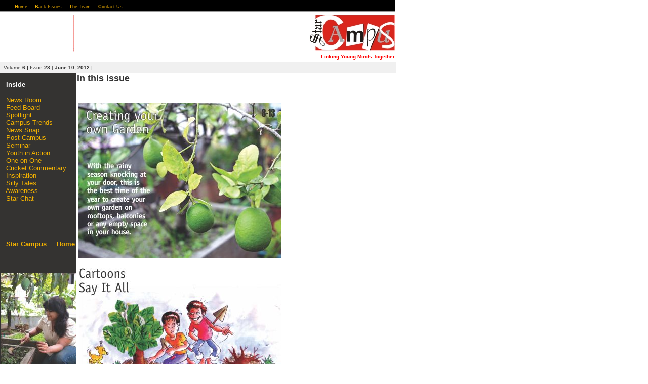

--- FILE ---
content_type: text/html
request_url: https://archive.thedailystar.net/campus/2012/06/02/index.htm
body_size: 2295
content:
<!-- Template Designed by www.Best-Templates.net -->
<!DOCTYPE HTML PUBLIC "-//W3C//DTD HTML 4.0 Transitional//EN">
<HTML>
<HEAD>
<link rel="shortcut icon" href="http://www.thedailystar.net/images/star1.ico" type="image/x-icon">
<TITLE>::: Star Campus :::</TITLE>
<STYLE type=text/css>
A:link { COLOR: #F2B100; FONT-WEIGHT: none; TEXT-DECORATION: none }
A:visited { color: #99CC66; font-weight: none; text-decoration: none }
A:hover { color: #009999; font-weight: none; text-decoration: underline }
</STYLE>

<META name="keywords" content="web-templates, free templates, free-web-templates, free web templates, free web-templates, web templates, web-page templates, web page templates, free-web-page-templates, webpage templates, flash, flash movies, HTML help, HTML, HTML Forum, Forum, Trade Button, Button Exchange, Hyper text markup language, Best templates">
<LINK href="../../../images/osdn.css" type=text/css rel=stylesheet>
<meta http-equiv="Content-Type" content="text/html; charset=iso-8859-1">
<style type="text/css">
<!--
.style47 {font-family: Verdana, Arial, Helvetica, sans-serif}
.style50 {font-size: x-small; color: #F3B200; }
.style56 {font-size: xx-small}
.style57 {
	color: #FFFFFF;
	font-weight: bold;
}
.style70 {
	font-family: Verdana, Arial, Helvetica, sans-serif;
	font-size: 10px;
	color: #FF0000;
	font-weight: bold;
}
.style1 {color: #F3B200}
.style2 {color: #F0B205}
.style8 {color: #F3B200; font-family: Verdana, Arial, Helvetica, sans-serif;}
.style74 {
	font-family: Verdana, Arial, Helvetica, sans-serif;
	font-size: x-small;
	color: #FF0000;
	font-weight: bold;
}
.style76 {
	font-family: Verdana, Arial, Helvetica, sans-serif;
	font-size: 10px;
	color: #FFFFFF;
}
.style77 {
	font-size: x-small;
	color: #333333;
}
-->
</style>
</HEAD>
<body bgcolor="white" background="../../../images/bg.gif" alink="#333333" leftMargin=0 topMargin=0 MARGINWIDTH="0" MARGINHEIGHT="0">
<table cellpadding="0" cellspacing="0" width="780" border="0">
<TR><td width="780">

<table cellpadding="0" cellspacing="0" width="780" height="22">
        <td width="780" height="22" noWrap background="../../../images/topbg.gif" bgcolor="#000000" class="osdn-navtext">&nbsp;&nbsp;<span class="style47"><span class="style50">&nbsp;&nbsp;&nbsp;&nbsp;<span class="style56">&nbsp;<font class="osdn-navtext"><B><font color="#FF5500"></b></font><span class="style1"><span class="style2">&nbsp;&nbsp;<font class="osdn-navtext style7"><B><font color="#FF5500"></font></b><font color="#FF5500"><A href="http://www.thedailystar.net/"><B><U>H</u></b>ome</a><span class="style8">&nbsp;&nbsp;-&nbsp;<a href="../../../campusarchive.htm">&nbsp;<B><U>B</u></b>ack Issues</a>&nbsp;&nbsp;-&nbsp;&nbsp;<a href="../../../team.htm"><B><U>T</u></b>he Team &nbsp;</a>-&nbsp; <a href="mailto:starcampus@thedailystar.net"><B><U>C</u></b>ontact Us</a></span></font><font class="osdn-navtext style7"><span class="style8"><a href="mailto:starcampus@thedailystar.net"></a></span></font></font></span></span></span></span></span></td>
    </table>
<table cellpadding="0" cellspacing="0" width="780" height="1"><td bgcolor="#999999" valign="top" width="780" height="1"></td></table>
<table cellpadding="0" cellspacing="0" align="780" height="55">
        <td width="780" height="100"><div align="right"><img src="../../../images/campusbar.jpg" width="2" height="73">&nbsp;&nbsp;&nbsp;&nbsp;&nbsp;&nbsp;&nbsp;&nbsp;&nbsp;&nbsp;&nbsp;&nbsp;&nbsp;&nbsp;&nbsp;&nbsp;&nbsp;&nbsp;&nbsp;&nbsp;&nbsp;&nbsp;&nbsp;&nbsp;&nbsp;&nbsp;&nbsp;&nbsp;&nbsp;&nbsp;&nbsp;&nbsp;&nbsp;&nbsp;&nbsp;&nbsp;&nbsp;&nbsp;&nbsp;&nbsp;&nbsp;&nbsp;&nbsp;&nbsp;&nbsp;&nbsp;&nbsp;&nbsp;&nbsp;&nbsp;&nbsp;&nbsp;&nbsp;&nbsp;&nbsp;&nbsp;&nbsp;&nbsp;&nbsp;&nbsp;&nbsp;&nbsp;&nbsp;&nbsp;&nbsp;&nbsp;&nbsp;&nbsp;&nbsp;&nbsp;&nbsp;&nbsp;&nbsp;&nbsp;&nbsp;&nbsp;&nbsp;&nbsp;&nbsp;&nbsp;&nbsp;&nbsp;&nbsp;&nbsp;&nbsp;&nbsp;&nbsp;&nbsp;&nbsp;&nbsp;&nbsp;&nbsp;&nbsp;&nbsp;&nbsp;&nbsp;&nbsp;&nbsp;&nbsp;&nbsp;&nbsp;&nbsp;&nbsp;&nbsp;&nbsp;&nbsp;&nbsp;&nbsp;&nbsp;&nbsp;&nbsp;&nbsp;&nbsp;&nbsp;&nbsp;&nbsp;<img src="../../../images/campusheadinsd.jpg" width="170" height="73"><br>
          <span class="style70">Linking Young Minds Together</span></div></td>
</table>

<table cellpadding="0" cellspacing="0" width="782" height="22">

                                                                                                                                                                                                                                                                                                                                                                                                                                                                                                                                                                                                                                                                                                                                <td width="780" height="22" valign="top" background="../../../images/top.gif" bgcolor="#F0F0F0">&nbsp;<span class="style77"><font face="Verdana, Geneva, sans-serif">&nbsp;<font face="Verdana, Geneva, sans-serif">Volume<strong> 6 |</strong> Issue <strong>23</strong> | <strong>June 10, 2012</strong> |</font></font></span></td>
    </table>
<table cellpadding="0" cellspacing="0" width="783">
      <TR>
        <Td width="151" height="505" valign="top" bgcolor="#343331"> <p><font color="#333333" size="2" face="Verdana, Arial, Helvetica, sans-serif">
            <br>
            &nbsp;&nbsp;</font><font size="2" face="Verdana, Arial, Helvetica, sans-serif"><span class="style57"> Inside </span></font><font color="#333333" size="2" face="Verdana, Arial, Helvetica, sans-serif"><br>
            <br>

&nbsp;&nbsp; <a href="newsroom.htm">News Room</a><br>
&nbsp;&nbsp; <a href="feed.htm">Feed Board</a><br>
&nbsp;&nbsp; <a href="spotlight.htm">Spotlight</a><br>
&nbsp;&nbsp; <a href="trends.htm">Campus Trends</a><br>
&nbsp;&nbsp; <a href="news_snap.htm">News Snap</a><br>
&nbsp;&nbsp; <a href="post_camp.htm">Post Campus</a><br>
&nbsp;&nbsp; <a href="seminar.htm">Seminar</a><br>
&nbsp;&nbsp; <a href="youth.htm">Youth in Action</a><br>
&nbsp;&nbsp; <a href="one_on_one.htm">One on One</a><br>
&nbsp;&nbsp; <a href="cricket.htm">Cricket Commentary</a><br>
&nbsp;&nbsp; <a href="inspiration.htm">Inspiration</a><br>
&nbsp;&nbsp; <a href="silly.htm">Silly Tales</a><br>
&nbsp;&nbsp; <a href="awareness.htm">Awareness</a><br>
&nbsp;&nbsp; <a href="chat.htm">Star Chat</a><br>







</a><br>

<br>


  <br>
  <br>
  <br>
&nbsp;&nbsp; <strong><a href="index.htm">Star Campus &nbsp;&nbsp;&nbsp;&nbsp;Home</a></strong> </font>
          
          <p><br>
          <div align="left"> </div>
        </p>  <div align="center">
          <p><img src="4.jpg" width="150" height="204"><br>
            <span class="style76"><em>Cover Photo:</em> <em>Kazi Tahsin Agaz Apurbo</em></span></p>
        </div>        </Td>
<Td width="630" valign="top"><div align="center">
  <table cellpadding="0" cellspacing="0" width="630">
                <td width="628" height="503" valign="top">
                  <p align="left"><font color="#333333" size="4" face="Verdana, Arial, Helvetica, sans-serif"><strong>In
                  this issue</strong></font></p>
                  <p class="style74">&nbsp;</p>
                  <p class="style74">&nbsp;<a href="spotlight.htm"><img src="1.jpg" width="400" height="307"></a></a></p>
                  <p class="style74">&nbsp;<a href="youth.htm"><img src="2.jpg" width="400" height="384"></a></p>
                  <p class="style74"><img src="3.jpg" width="400" height="286"></p>
                  <p align="left" class="style74">&nbsp;</p>
                  <p align="center">&nbsp;</p>
                  <p align="center"><font face="Verdana" size="1" color="black"><B>Copyright
                  (R) thedailystar.net 2012</B></font></p></td>
                <tr>
                  <td height="19" valign="top">&nbsp;</td>
            </table>
</div></Td>
</TR>
</table>
 <script> (function(i,s,o,g,r,a,m){i["GoogleAnalyticsObject"]=r;i[r]=i[r]||function(){ (i[r].q=i[r].q||[]).push(arguments)},i[r].l=1*new Date();a=s.createElement(o), m=s.getElementsByTagName(o)[0];a.async=1;a.src=g;m.parentNode.insertBefore(a,m) })(window,document,"script","//www.google-analytics.com/analytics.js","ga"); ga("create", "UA-59519741-1", "auto"); ga("send", "pageview"); </script></BODY>
</HTML>
<!-- Template Designed by www.Best-Templates.net -->